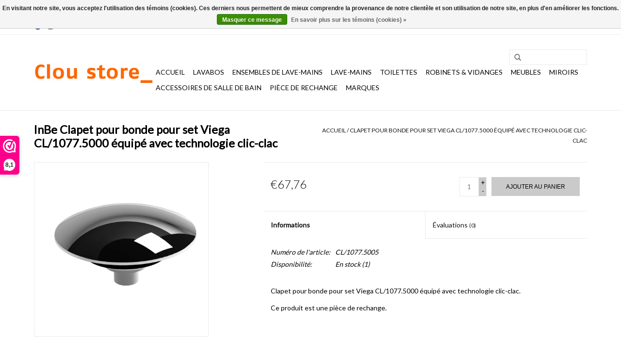

--- FILE ---
content_type: text/html;charset=utf-8
request_url: https://www.cloustore.com/fr/clapet-pour-bonde-pour-set-viega-cl-10775000-equip.html
body_size: 7084
content:
<!DOCTYPE html>
<html lang="fr">
  <head>
    <meta charset="utf-8"/>
<!-- [START] 'blocks/head.rain' -->
<!--

  (c) 2008-2025 Lightspeed Netherlands B.V.
  http://www.lightspeedhq.com
  Generated: 12-11-2025 @ 06:41:27

-->
<link rel="canonical" href="https://www.cloustore.com/fr/clapet-pour-bonde-pour-set-viega-cl-10775000-equip.html"/>
<link rel="alternate" href="https://www.cloustore.com/fr/index.rss" type="application/rss+xml" title="Nouveaux produits"/>
<link href="https://cdn.webshopapp.com/assets/cookielaw.css?2025-02-20" rel="stylesheet" type="text/css"/>
<meta name="robots" content="noodp,noydir"/>
<meta name="google-site-verification" content="1NN4mo1gV4Ijn1blFv8h6imSQ8GrAw0uRA43GUf0_nI"/>
<meta property="og:url" content="https://www.cloustore.com/fr/clapet-pour-bonde-pour-set-viega-cl-10775000-equip.html?source=facebook"/>
<meta property="og:site_name" content="Clou store_"/>
<meta property="og:title" content="Clapet pour bonde pour set Viega CL/1077.5000 équipé avec technologie clic-clac"/>
<meta property="og:description" content="Clapet pour bonde pour set Viega CL/1077.5000 équipé avec technologie clic-clac."/>
<meta property="og:image" content="https://cdn.webshopapp.com/shops/195731/files/437127569/inbe-clapet-pour-bonde-pour-set-viega-cl-10775000.jpg"/>
<!--[if lt IE 9]>
<script src="https://cdn.webshopapp.com/assets/html5shiv.js?2025-02-20"></script>
<![endif]-->
<!-- [END] 'blocks/head.rain' -->
    <title>Clapet pour bonde pour set Viega CL/1077.5000 équipé avec technologie clic-clac - Clou store_</title>
    <meta name="description" content="Clapet pour bonde pour set Viega CL/1077.5000 équipé avec technologie clic-clac." />
    <meta name="keywords" content="InBe, Clapet, pour, bonde, pour, set, Viega, CL/1077.5000, équipé, avec, technologie, clic-clac, sanitaire, salle de bains, toilette, lavabo, Clou" />
    <meta http-equiv="X-UA-Compatible" content="IE=edge,chrome=1">
    <meta name="viewport" content="width=device-width, initial-scale=1.0">
    <meta name="apple-mobile-web-app-capable" content="yes">
    <meta name="apple-mobile-web-app-status-bar-style" content="black">
    <meta property="fb:app_id" content="966242223397117"/>


    <link rel="shortcut icon" href="https://cdn.webshopapp.com/shops/195731/themes/139925/assets/favicon.ico?20190315162327" type="image/x-icon" />
    <link href='//fonts.googleapis.com/css?family=Lato:400,300,600' rel='stylesheet' type='text/css'>
    <link href='//fonts.googleapis.com/css?family=Lato:400,300,600' rel='stylesheet' type='text/css'>
    <link rel="shortcut icon" href="https://cdn.webshopapp.com/shops/195731/themes/139925/assets/favicon.ico?20190315162327" type="image/x-icon" /> 
    <link rel="stylesheet" href="https://cdn.webshopapp.com/shops/195731/themes/139925/assets/bootstrap.css?20240212154819" />
    <link rel="stylesheet" href="https://cdn.webshopapp.com/shops/195731/themes/139925/assets/style.css?20240212154819" />    
    <link rel="stylesheet" href="https://cdn.webshopapp.com/shops/195731/themes/139925/assets/settings.css?20240212154819" />  
    <link rel="stylesheet" href="https://cdn.webshopapp.com/assets/gui-2-0.css?2025-02-20" />
    <link rel="stylesheet" href="https://cdn.webshopapp.com/assets/gui-responsive-2-0.css?2025-02-20" />   
    <link rel="stylesheet" href="https://cdn.webshopapp.com/shops/195731/themes/139925/assets/custom.css?20240212154819" />
    <script src="https://cdn.webshopapp.com/assets/jquery-1-9-1.js?2025-02-20"></script>
    <script src="https://cdn.webshopapp.com/assets/jquery-ui-1-10-1.js?2025-02-20"></script>
   
    <script type="text/javascript" src="https://cdn.webshopapp.com/shops/195731/themes/139925/assets/global.js?20240212154819"></script>

    <script type="text/javascript" src="https://cdn.webshopapp.com/shops/195731/themes/139925/assets/jcarousel.js?20240212154819"></script>
    <script type="text/javascript" src="https://cdn.webshopapp.com/assets/gui.js?2025-02-20"></script>
    <script type="text/javascript" src="https://cdn.webshopapp.com/assets/gui-responsive-2-0.js?2025-02-20"></script>
        
    <!--[if lt IE 9]>
    <link rel="stylesheet" href="https://cdn.webshopapp.com/shops/195731/themes/139925/assets/style-ie.css?20240212154819" />
    <![endif]-->
  </head>
  <body>  
    <header>
      <div class="topnav">
        <div class="container">
                    <div class="left">
                        <div class="languages">
                    

  <a class="flag nl" title="Nederlands" lang="nl" href="https://www.cloustore.com/nl/go/product/146014161">nl</a>
  <a class="flag en" title="English" lang="en" href="https://www.cloustore.com/en/go/product/146014161">en</a>
  <a class="flag fr" title="Français" lang="fr" href="https://www.cloustore.com/fr/go/product/146014161">fr</a>
            </div>
                                  </div>
                    <div class="right">
            <a href="https://www.cloustore.com/fr/cart/" title="Panier" class="cart"> 
              <span class="glyphicon glyphicon-shopping-cart"></span>
              0 Articles - €0,00
            </a>
            <a href="https://www.cloustore.com/fr/account/" title="Mon compte" class="my-account">
              <span class="glyphicon glyphicon-user"></span>
                            Mon compte / S&#039;inscrire
                          </a>
          </div>
        </div>
      </div>
      <div class="navigation container">
        <div class="align">
          <ul class="burger">
            <img src="https://cdn.webshopapp.com/shops/195731/themes/139925/assets/hamburger.png?20240212154819" width="32" height="32" alt="Menu">
          </ul>
          <div class="vertical logo">
            <a href="https://www.cloustore.com/fr/" title="Clou Store_ webshop de sanitaire">
              <img src="https://cdn.webshopapp.com/shops/195731/themes/139925/assets/logo.png?20190315162327" alt="Clou Store_ webshop de sanitaire" />
            </a>
          </div>
          <nav class="nonbounce desktop vertical">
            <form action="https://www.cloustore.com/fr/search/" method="get" id="formSearch">
              <input type="text" name="q" autocomplete="off"  value=""/>
              <span onclick="$('#formSearch').submit();" title="Rechercher" class="glyphicon glyphicon-search"></span>
            </form>            
            <ul>
              <li class="item home ">
                <a class="itemLink" href="https://www.cloustore.com/fr/">Accueil</a>
              </li>
                            <li class="item sub">
                <a class="itemLink" href="https://www.cloustore.com/fr/lavabos/" title="Lavabos">Lavabos</a>
                                <span class="glyphicon glyphicon-play"></span>
                <ul class="subnav">
                                    <li class="subitem">
                    <a class="subitemLink" href="https://www.cloustore.com/fr/lavabos/wash-me/" title="Wash Me">Wash Me</a>
                                      </li>
                                    <li class="subitem">
                    <a class="subitemLink" href="https://www.cloustore.com/fr/lavabos/first/" title="First">First</a>
                                      </li>
                                    <li class="subitem">
                    <a class="subitemLink" href="https://www.cloustore.com/fr/lavabos/new-wash-me/" title="New Wash Me">New Wash Me</a>
                                      </li>
                                  </ul>
                              </li>
                            <li class="item sub">
                <a class="itemLink" href="https://www.cloustore.com/fr/ensembles-de-lave-mains/" title="Ensembles de lave-mains">Ensembles de lave-mains</a>
                                <span class="glyphicon glyphicon-play"></span>
                <ul class="subnav">
                                    <li class="subitem">
                    <a class="subitemLink" href="https://www.cloustore.com/fr/ensembles-de-lave-mains/one-click/" title="One-Click">One-Click</a>
                                      </li>
                                    <li class="subitem">
                    <a class="subitemLink" href="https://www.cloustore.com/fr/ensembles-de-lave-mains/inbe/" title="InBe">InBe</a>
                                      </li>
                                  </ul>
                              </li>
                            <li class="item sub">
                <a class="itemLink" href="https://www.cloustore.com/fr/lave-mains/" title="Lave-mains">Lave-mains</a>
                                <span class="glyphicon glyphicon-play"></span>
                <ul class="subnav">
                                    <li class="subitem">
                    <a class="subitemLink" href="https://www.cloustore.com/fr/lave-mains/new-flush/" title="New Flush">New Flush</a>
                                      </li>
                                    <li class="subitem">
                    <a class="subitemLink" href="https://www.cloustore.com/fr/lave-mains/hammock/" title="Hammock">Hammock</a>
                                      </li>
                                    <li class="subitem">
                    <a class="subitemLink" href="https://www.cloustore.com/fr/lave-mains/first/" title="First">First</a>
                                      </li>
                                    <li class="subitem">
                    <a class="subitemLink" href="https://www.cloustore.com/fr/lave-mains/mini-wash-me/" title="Mini Wash Me">Mini Wash Me</a>
                                      </li>
                                    <li class="subitem">
                    <a class="subitemLink" href="https://www.cloustore.com/fr/lave-mains/flush/" title="Flush">Flush</a>
                                      </li>
                                    <li class="subitem">
                    <a class="subitemLink" href="https://www.cloustore.com/fr/lave-mains/inbe/" title="InBe">InBe</a>
                                      </li>
                                    <li class="subitem">
                    <a class="subitemLink" href="https://www.cloustore.com/fr/lave-mains/vale/" title="Vale">Vale</a>
                                      </li>
                                  </ul>
                              </li>
                            <li class="item sub">
                <a class="itemLink" href="https://www.cloustore.com/fr/toilettes/" title="Toilettes">Toilettes</a>
                                <span class="glyphicon glyphicon-play"></span>
                <ul class="subnav">
                                    <li class="subitem">
                    <a class="subitemLink" href="https://www.cloustore.com/fr/toilettes/clever/" title="Clever">Clever</a>
                                      </li>
                                    <li class="subitem">
                    <a class="subitemLink" href="https://www.cloustore.com/fr/toilettes/hammock/" title="Hammock">Hammock</a>
                                      </li>
                                    <li class="subitem">
                    <a class="subitemLink" href="https://www.cloustore.com/fr/toilettes/inbe/" title="InBe">InBe</a>
                                      </li>
                                  </ul>
                              </li>
                            <li class="item sub">
                <a class="itemLink" href="https://www.cloustore.com/fr/robinets-vidanges/" title="Robinets &amp; vidanges">Robinets &amp; vidanges</a>
                                <span class="glyphicon glyphicon-play"></span>
                <ul class="subnav">
                                    <li class="subitem">
                    <a class="subitemLink" href="https://www.cloustore.com/fr/robinets-vidanges/robinets-eau-froide/" title="Robinets eau froide">Robinets eau froide</a>
                                      </li>
                                    <li class="subitem">
                    <a class="subitemLink" href="https://www.cloustore.com/fr/robinets-vidanges/tuyaux-flexible-dalimentation/" title="Tuyaux flexible d‘alimentation">Tuyaux flexible d‘alimentation</a>
                                      </li>
                                    <li class="subitem">
                    <a class="subitemLink" href="https://www.cloustore.com/fr/robinets-vidanges/mitigeurs/" title="Mitigeurs">Mitigeurs</a>
                                      </li>
                                    <li class="subitem">
                    <a class="subitemLink" href="https://www.cloustore.com/fr/robinets-vidanges/mitigeurs-pour-baignoires/" title="Mitigeurs pour baignoires">Mitigeurs pour baignoires</a>
                                      </li>
                                    <li class="subitem">
                    <a class="subitemLink" href="https://www.cloustore.com/fr/robinets-vidanges/bondes/" title="Bondes">Bondes</a>
                                      </li>
                                    <li class="subitem">
                    <a class="subitemLink" href="https://www.cloustore.com/fr/robinets-vidanges/siphons/" title="Siphons">Siphons</a>
                                      </li>
                                    <li class="subitem">
                    <a class="subitemLink" href="https://www.cloustore.com/fr/robinets-vidanges/robinets-dequerre/" title="Robinets d&#039;équerre">Robinets d&#039;équerre</a>
                                      </li>
                                    <li class="subitem">
                    <a class="subitemLink" href="https://www.cloustore.com/fr/robinets-vidanges/kaldur/" title="Kaldur">Kaldur</a>
                                      </li>
                                    <li class="subitem">
                    <a class="subitemLink" href="https://www.cloustore.com/fr/robinets-vidanges/xo/" title="Xo">Xo</a>
                                      </li>
                                    <li class="subitem">
                    <a class="subitemLink" href="https://www.cloustore.com/fr/robinets-vidanges/freddo/" title="Freddo">Freddo</a>
                                      </li>
                                    <li class="subitem">
                    <a class="subitemLink" href="https://www.cloustore.com/fr/robinets-vidanges/minisuk/" title="Minisuk">Minisuk</a>
                                      </li>
                                    <li class="subitem">
                    <a class="subitemLink" href="https://www.cloustore.com/fr/robinets-vidanges/mini-wash-me/" title="Mini Wash Me">Mini Wash Me</a>
                                      </li>
                                    <li class="subitem">
                    <a class="subitemLink" href="https://www.cloustore.com/fr/robinets-vidanges/wash-me/" title="Wash Me">Wash Me</a>
                                      </li>
                                    <li class="subitem">
                    <a class="subitemLink" href="https://www.cloustore.com/fr/robinets-vidanges/inbe/" title="InBe">InBe</a>
                                      </li>
                                    <li class="subitem">
                    <a class="subitemLink" href="https://www.cloustore.com/fr/robinets-vidanges/flush-new-flush-first/" title="Flush, New Flush &amp; First">Flush, New Flush &amp; First</a>
                                      </li>
                                  </ul>
                              </li>
                            <li class="item sub">
                <a class="itemLink" href="https://www.cloustore.com/fr/meubles/" title="Meubles">Meubles</a>
                                <span class="glyphicon glyphicon-play"></span>
                <ul class="subnav">
                                    <li class="subitem">
                    <a class="subitemLink" href="https://www.cloustore.com/fr/meubles/flush/" title="Flush">Flush</a>
                                      </li>
                                    <li class="subitem">
                    <a class="subitemLink" href="https://www.cloustore.com/fr/meubles/frame/" title="Frame">Frame</a>
                                      </li>
                                    <li class="subitem">
                    <a class="subitemLink" href="https://www.cloustore.com/fr/meubles/countertop/" title="Countertop">Countertop</a>
                                      </li>
                                    <li class="subitem">
                    <a class="subitemLink" href="https://www.cloustore.com/fr/meubles/inbe/" title="InBe">InBe</a>
                                      </li>
                                    <li class="subitem">
                    <a class="subitemLink" href="https://www.cloustore.com/fr/meubles/new-flush/" title="New Flush">New Flush</a>
                                      </li>
                                    <li class="subitem">
                    <a class="subitemLink" href="https://www.cloustore.com/fr/meubles/vale/" title="Vale">Vale</a>
                                      </li>
                                    <li class="subitem">
                    <a class="subitemLink" href="https://www.cloustore.com/fr/meubles/mini-wash-me/" title="Mini Wash Me">Mini Wash Me</a>
                                      </li>
                                  </ul>
                              </li>
                            <li class="item sub">
                <a class="itemLink" href="https://www.cloustore.com/fr/miroirs/" title="Miroirs">Miroirs</a>
                                <span class="glyphicon glyphicon-play"></span>
                <ul class="subnav">
                                    <li class="subitem">
                    <a class="subitemLink" href="https://www.cloustore.com/fr/miroirs/look-at-me/" title="Look At Me">Look At Me</a>
                                      </li>
                                  </ul>
                              </li>
                            <li class="item sub">
                <a class="itemLink" href="https://www.cloustore.com/fr/accessoires-de-salle-de-bain/" title="Accessoires de salle de bain">Accessoires de salle de bain</a>
                                <span class="glyphicon glyphicon-play"></span>
                <ul class="subnav">
                                    <li class="subitem">
                    <a class="subitemLink" href="https://www.cloustore.com/fr/accessoires-de-salle-de-bain/cliff/" title="Cliff">Cliff</a>
                                      </li>
                                    <li class="subitem">
                    <a class="subitemLink" href="https://www.cloustore.com/fr/accessoires-de-salle-de-bain/flat/" title="Flat">Flat</a>
                                      </li>
                                    <li class="subitem">
                    <a class="subitemLink" href="https://www.cloustore.com/fr/accessoires-de-salle-de-bain/slim/" title="Slim">Slim</a>
                                      </li>
                                    <li class="subitem">
                    <a class="subitemLink" href="https://www.cloustore.com/fr/accessoires-de-salle-de-bain/quadria/" title="Quadria">Quadria</a>
                                      </li>
                                    <li class="subitem">
                    <a class="subitemLink" href="https://www.cloustore.com/fr/accessoires-de-salle-de-bain/inbe/" title="InBe">InBe</a>
                                      </li>
                                    <li class="subitem">
                    <a class="subitemLink" href="https://www.cloustore.com/fr/accessoires-de-salle-de-bain/sjokker/" title="Sjokker">Sjokker</a>
                                      </li>
                                    <li class="subitem">
                    <a class="subitemLink" href="https://www.cloustore.com/fr/accessoires-de-salle-de-bain/fold/" title="Fold">Fold</a>
                                      </li>
                                    <li class="subitem">
                    <a class="subitemLink" href="https://www.cloustore.com/fr/accessoires-de-salle-de-bain/kaldur/" title="Kaldur">Kaldur</a>
                                      </li>
                                  </ul>
                              </li>
                            <li class="item sub">
                <a class="itemLink" href="https://www.cloustore.com/fr/piece-de-rechange/" title="pièce de rechange">pièce de rechange</a>
                                <span class="glyphicon glyphicon-play"></span>
                <ul class="subnav">
                                    <li class="subitem">
                    <a class="subitemLink" href="https://www.cloustore.com/fr/piece-de-rechange/lavabos/" title="Lavabos">Lavabos</a>
                                      </li>
                                    <li class="subitem">
                    <a class="subitemLink" href="https://www.cloustore.com/fr/piece-de-rechange/lave-mains/" title="Lave-mains">Lave-mains</a>
                                      </li>
                                    <li class="subitem">
                    <a class="subitemLink" href="https://www.cloustore.com/fr/piece-de-rechange/toilettes/" title="Toilettes">Toilettes</a>
                                      </li>
                                    <li class="subitem">
                    <a class="subitemLink" href="https://www.cloustore.com/fr/piece-de-rechange/baignoires/" title="Baignoires">Baignoires</a>
                                      </li>
                                    <li class="subitem">
                    <a class="subitemLink" href="https://www.cloustore.com/fr/piece-de-rechange/robinets-eau-froide/" title="Robinets eau froide">Robinets eau froide</a>
                                      </li>
                                    <li class="subitem">
                    <a class="subitemLink" href="https://www.cloustore.com/fr/piece-de-rechange/mitigeurs/" title="Mitigeurs">Mitigeurs</a>
                                      </li>
                                    <li class="subitem">
                    <a class="subitemLink" href="https://www.cloustore.com/fr/piece-de-rechange/mitigeurs-pour-baignoires/" title="Mitigeurs pour baignoires">Mitigeurs pour baignoires</a>
                                      </li>
                                    <li class="subitem">
                    <a class="subitemLink" href="https://www.cloustore.com/fr/piece-de-rechange/bondes/" title="Bondes">Bondes</a>
                                      </li>
                                    <li class="subitem">
                    <a class="subitemLink" href="https://www.cloustore.com/fr/piece-de-rechange/siphons/" title="Siphons">Siphons</a>
                                      </li>
                                    <li class="subitem">
                    <a class="subitemLink" href="https://www.cloustore.com/fr/piece-de-rechange/balais/" title="Balais">Balais</a>
                                      </li>
                                    <li class="subitem">
                    <a class="subitemLink" href="https://www.cloustore.com/fr/piece-de-rechange/distributeurs-de-savon/" title="Distributeurs de savon">Distributeurs de savon</a>
                                      </li>
                                    <li class="subitem">
                    <a class="subitemLink" href="https://www.cloustore.com/fr/piece-de-rechange/first/" title="First">First</a>
                                      </li>
                                    <li class="subitem">
                    <a class="subitemLink" href="https://www.cloustore.com/fr/piece-de-rechange/mini-wash-me/" title="(Mini) Wash Me">(Mini) Wash Me</a>
                                      </li>
                                    <li class="subitem">
                    <a class="subitemLink" href="https://www.cloustore.com/fr/piece-de-rechange/flush/" title="Flush">Flush</a>
                                      </li>
                                    <li class="subitem">
                    <a class="subitemLink" href="https://www.cloustore.com/fr/piece-de-rechange/mini-match-me/" title="(Mini) Match Me">(Mini) Match Me</a>
                                      </li>
                                    <li class="subitem">
                    <a class="subitemLink" href="https://www.cloustore.com/fr/piece-de-rechange/new-flush/" title="New Flush ">New Flush </a>
                                      </li>
                                    <li class="subitem">
                    <a class="subitemLink" href="https://www.cloustore.com/fr/piece-de-rechange/hammock/" title="Hammock">Hammock</a>
                                      </li>
                                    <li class="subitem">
                    <a class="subitemLink" href="https://www.cloustore.com/fr/piece-de-rechange/inbe/" title="InBe">InBe</a>
                                      </li>
                                    <li class="subitem">
                    <a class="subitemLink" href="https://www.cloustore.com/fr/piece-de-rechange/kaldur/" title="Kaldur">Kaldur</a>
                                      </li>
                                    <li class="subitem">
                    <a class="subitemLink" href="https://www.cloustore.com/fr/piece-de-rechange/freddo/" title="Freddo">Freddo</a>
                                      </li>
                                    <li class="subitem">
                    <a class="subitemLink" href="https://www.cloustore.com/fr/piece-de-rechange/sjokker/" title="Sjokker">Sjokker</a>
                                      </li>
                                    <li class="subitem">
                    <a class="subitemLink" href="https://www.cloustore.com/fr/piece-de-rechange/quadria/" title="Quadria">Quadria</a>
                                      </li>
                                    <li class="subitem">
                    <a class="subitemLink" href="https://www.cloustore.com/fr/piece-de-rechange/flat/" title="Flat">Flat</a>
                                      </li>
                                    <li class="subitem">
                    <a class="subitemLink" href="https://www.cloustore.com/fr/piece-de-rechange/xo/" title="Xo">Xo</a>
                                      </li>
                                    <li class="subitem">
                    <a class="subitemLink" href="https://www.cloustore.com/fr/piece-de-rechange/minisuk/" title="Minisuk">Minisuk</a>
                                      </li>
                                    <li class="subitem">
                    <a class="subitemLink" href="https://www.cloustore.com/fr/piece-de-rechange/slim/" title="Slim">Slim</a>
                                      </li>
                                    <li class="subitem">
                    <a class="subitemLink" href="https://www.cloustore.com/fr/piece-de-rechange/accessoires/" title="Accessoires">Accessoires</a>
                                      </li>
                                    <li class="subitem">
                    <a class="subitemLink" href="https://www.cloustore.com/fr/piece-de-rechange/fold/" title="Fold">Fold</a>
                                      </li>
                                  </ul>
                              </li>
                                                                      <li class="item"><a class="itemLink" href="https://www.cloustore.com/fr/brands/" title="Marques">Marques</a></li>
                                        </ul>
            <span class="glyphicon glyphicon-remove"></span>  
          </nav>
        </div>
      </div>
    </header>
    
    <div class="wrapper">
      <div class="container content">
                <div itemscope itemtype="http://schema.org/Product">
  <div class="page-title row">
  <meta itemprop="description" content="Clapet pour bonde pour set Viega CL/1077.5000 équipé avec technologie clic-clac." />  <div class="col-sm-6 col-md-6">
    <h1 class="product-page" itemprop="name" content="InBe Clapet pour bonde pour set Viega CL/1077.5000 équipé avec technologie clic-clac">  InBe Clapet pour bonde pour set Viega CL/1077.5000 équipé avec technologie clic-clac </h1> 
      </div>
  <div class="col-sm-6 col-md-6 breadcrumbs text-right">
    <a href="https://www.cloustore.com/fr/" title="Accueil">Accueil</a>
    
        / <a href="https://www.cloustore.com/fr/clapet-pour-bonde-pour-set-viega-cl-10775000-equip.html">Clapet pour bonde pour set Viega CL/1077.5000 équipé avec technologie clic-clac</a>
      </div>  
</div>
<div class="product-wrap row">
  <div class="product-img col-sm-4 col-md-4">
    <div class="zoombox">
      <div class="images"> 
        <meta itemprop="image" content="https://cdn.webshopapp.com/shops/195731/files/437127569/300x250x2/inbe-clapet-pour-bonde-pour-set-viega-cl-10775000.jpg" />       
                <a class="zoom first" data-image-id="437127569">             
                                  <img src="https://cdn.webshopapp.com/shops/195731/files/437127569/inbe-clapet-pour-bonde-pour-set-viega-cl-10775000.jpg" alt="InBe Clapet pour bonde pour set Viega CL/1077.5000 équipé avec technologie clic-clac">
                              </a> 
              </div>
      
      <div class="thumbs row">
                <div class="col-xs-3 col-sm-4 col-md-4">
          <a data-image-id="437127569">
                                        <img src="https://cdn.webshopapp.com/shops/195731/files/437127569/156x230x1/inbe-clapet-pour-bonde-pour-set-viega-cl-10775000.jpg" alt="InBe Clapet pour bonde pour set Viega CL/1077.5000 équipé avec technologie clic-clac" title="InBe Clapet pour bonde pour set Viega CL/1077.5000 équipé avec technologie clic-clac"/>
                                    </a>
        </div>
              </div>  
    </div>
  </div>
 
  <div itemprop="offers" itemscope itemtype="http://schema.org/Offer" class="product-info col-sm-8 col-md-7 col-md-offset-1"> 
    <meta itemprop="price" content="67.76" />
    <meta itemprop="priceCurrency" content="EUR" /> 
    <meta itemprop="itemCondition" itemtype="http://schema.org/OfferItemCondition" content="http://schema.org/NewCondition"/>
          <meta itemprop="availability" content="http://schema.org/InStock" />
          
    <form action="https://www.cloustore.com/fr/cart/add/288304476/" id=
        "product_configure_form" method="post">
              <input type="hidden" name="bundle_id" id="product_configure_bundle_id" value="">
            <div class="product-price row">
        <div class="price-wrap col-xs-5 col-md-5"> 
                    <span class="price" style="line-height: 30px;">€67,76
             
 
        </div>
        <div class="cart col-xs-7 col-md-7"> 
          <div class="cart">
                        <input type="text" name="quantity" value="1" />
            <div class="change">
              <a href="javascript:;" onclick="updateQuantity('up');" class="up">+</a>
              <a href="javascript:;" onclick="updateQuantity('down');" class="down">-</a>
            </div>
            <a href="javascript:;" onclick="$('#product_configure_form').submit();" class="btn glyphicon glyphicon-shopping-cart" title="Ajouter au panier" >
              <span>Ajouter au panier</span>
            </a>
                      </div>
        </div>
      </div>
    </form>   

    <div class="product-tabs row">
      <div class="tabs">
        <ul>
          <li class="active col-2 information"><a rel="info" href="#">Informations</a></li>
                    <li class="col-2 reviews"><a rel="reviews" href="#">Évaluations <small>(0)</small></a></li>        </ul>
      </div>                    
      <div class="tabsPages">
        <div class="page info active">
          <table class="details">
                      <meta itemprop="mpn" content="CL/1077.5005" />                        <tr class="articlenumber">
              <td>Numéro de l&#039;article:</td>
              <td>CL/1077.5005</td>
            </tr>
                                                 <tr class="availability">
              <td>Disponibilité:</td>
              <td><span class="in-stock">En stock</span>
                                (1)
                              </td>
            </tr>
                                    
          </table>
         
          
                    <div class="clearfix"></div>
          
          <p>Clapet pour bonde pour set Viega CL/1077.5000 équipé avec technologie clic-clac.</p>
<p>Ce produit est une pièce de rechange.</p>
          
                    
        </div>
        
        <div class="page reviews">
                              
          <div class="bottom">
            <div class="right">
              <a href="https://www.cloustore.com/fr/account/review/146014161/">Ajouter un avis</a>
            </div>
            <span>0</span> étoiles selon <span>0</span> avis
          </div>          
        </div>
      </div>
    </div>
  </div>
</div>
<div class="product-actions row">
  <div class="social-media col-xs-12 col-md-4">
    <div class="sharethis-inline-share-buttons"></div>
  </div>
  <div class="col-md-7 col-md-offset-1 ">
    <div class="tags-actions row">
      <div class="tags col-md-4">
                                <a href="https://www.cloustore.com/fr/brands/inbe/" title="product.brand.title"><h2 itemprop="brand" content="InBe">InBe</h2></a>
              </div>
      <div class="actions col-md-8 text-right">
        <a href="https://www.cloustore.com/fr/account/wishlistAdd/146014161/?variant_id=288304476" title="Ajouter à la liste de souhaits">Ajouter à la liste de souhaits</a> / 
        <a href="https://www.cloustore.com/fr/compare/add/288304476/" title="Ajouter pour comparer">
          Ajouter pour comparer
        </a> / 
                <a href="#" onclick="window.print(); return false;" title="Imprimer">
          Imprimer
        </a>
      </div>      
    </div>
  </div>    
</div>

   
  
</div>


<script src="https://cdn.webshopapp.com/shops/195731/themes/139925/assets/jquery-zoom-min.js?20240212154819" type="text/javascript"></script>
<script type="text/javascript">
function updateQuantity(way){
    var quantity = parseInt($('.cart input').val());

    if (way == 'up'){
        if (quantity < 1){
            quantity++;
        } else {
            quantity = 1;
        }
    } else {
        if (quantity > 1){
            quantity--;
        } else {
            quantity = 1;
        }
    }

    $('.cart input').val(quantity);
}
</script>      </div>
      
      <footer>
        <hr class="full-width" />
        <div class="container">
          <div class="social row">
                        <div class="newsletter col-xs-12 col-sm-7 col-md-7">
              <span class="title">Abonnez-vous à notre infolettre:</span>
              <form id="formNewsletter" action="https://www.cloustore.com/fr/account/newsletter/" method="post">
                <input type="hidden" name="key" value="f1bc0142c1178654b954cbe517b2a857" />
                <input type="text" name="email" id="formNewsletterEmail" value="" placeholder="Courriel"/>
                <a class="btn glyphicon glyphicon-send" href="#" onclick="$('#formNewsletter').submit(); return false;" title="S&#039;abonner" ><span>S&#039;abonner</span></a>
              </form>
            </div>
                            <div class="social-media col-xs-12 col-md-12  col-sm-5 col-md-5 text-right">
              <a href="https://www.facebook.com/Cloubathfindings" class="social-icon facebook" target="_blank"></a>                                          <a href="https://nl.pinterest.com/cloubath/pins/" class="social-icon pinterest" target="_blank"></a>              <a href="https://www.youtube.com/user/cloubath" class="social-icon youtube" target="_blank"></a>                            <a href="https://www.instagram.com/cloubathfindings/" class="social-icon instagram" target="_blank" title="Instagram Clou store_"></a>              
            </div>
                      </div>
          <hr class="full-width" />
          <div class="links row">
            <div class="col-xs-12 col-sm-3 col-md-3">
                <label class="collapse" for="_1">
                  <strong>Service à la clientèle</strong>
                  <span class="glyphicon glyphicon-chevron-down hidden-sm hidden-md hidden-lg"></span></label>
                    <input class="collapse_input hidden-md hidden-lg hidden-sm" id="_1" type="checkbox">
                    <div class="list">
  
                  <ul class="no-underline no-list-style">
                                                <li><a href="https://www.cloustore.com/fr/service/about/" title="À propos de nous" >À propos de nous</a>
                        </li>
                                                <li><a href="https://www.cloustore.com/fr/service/contact/" title="Contact" >Contact</a>
                        </li>
                                                <li><a href="https://www.cloustore.com/fr/service/levertijd-en-verzendkosten/" title="Délai de livraison et frais de port" >Délai de livraison et frais de port</a>
                        </li>
                                                <li><a href="https://www.cloustore.com/fr/service/payment-methods/" title="Méthodes de paiement" >Méthodes de paiement</a>
                        </li>
                                                <li><a href="https://www.cloustore.com/fr/service/shipping-returns/" title="Expédition &amp; retour" >Expédition &amp; retour</a>
                        </li>
                                                <li><a href="https://www.cloustore.com/fr/service/garantie-en-klachten/" title="Garantie et plaintes" >Garantie et plaintes</a>
                        </li>
                                                <li><a href="https://www.cloustore.com/fr/service/" title="Service à la clientèle" >Service à la clientèle</a>
                        </li>
                                                <li><a href="https://www.cloustore.com/fr/service/general-terms-conditions/" title="Conditions générales de vente" >Conditions générales de vente</a>
                        </li>
                                                <li><a href="https://www.cloustore.com/fr/service/privacy-beleid/" title="Politique de confidentialité Clou bv" >Politique de confidentialité Clou bv</a>
                        </li>
                                                <li><a href="https://www.cloustore.com/fr/service/disclaimer/" title="Désistement*" >Désistement*</a>
                        </li>
                                                <li><a href="https://www.cloustore.com/fr/service/resolution-des-litiges-en-ligne-europeen/" title="Résolution des litiges en ligne européen" >Résolution des litiges en ligne européen</a>
                        </li>
                                                <li><a href="https://www.cloustore.com/fr/sitemap/" title="Sitemap" >Sitemap</a>
                        </li>
                                            </ul>
                  </div> 
             
            </div>     
       
            
            <div class="col-xs-12 col-sm-3 col-md-3">
          <label class="collapse" for="_2">
                  <strong>Produits</strong>
                  <span class="glyphicon glyphicon-chevron-down hidden-sm hidden-md hidden-lg"></span></label>
                    <input class="collapse_input hidden-md hidden-lg hidden-sm" id="_2" type="checkbox">
                    <div class="list">
              <ul>
                <li><a href="https://www.cloustore.com/fr/collection/" title="Tous les produits">Tous les produits</a></li>
                <li><a href="https://www.cloustore.com/fr/collection/?sort=newest" title="Nouveaux produits">Nouveaux produits</a></li>
                <li><a href="https://www.cloustore.com/fr/collection/offers/" title="Offres">Offres</a></li>
                <li><a href="https://www.cloustore.com/fr/brands/" title="Marques">Marques</a></li>                <li><a href="https://www.cloustore.com/fr/tags/" title="Mots-clés">Mots-clés</a></li>                <li><a href="https://www.cloustore.com/fr/index.rss" title="Fil RSS">Fil RSS</a></li>
              </ul>
            </div>
            </div>
            
            <div class="col-xs-12 col-sm-3 col-md-3">
              <label class="collapse" for="_3">
                  <strong>
                                Mon compte
                              </strong>
                  <span class="glyphicon glyphicon-chevron-down hidden-sm hidden-md hidden-lg"></span></label>
                    <input class="collapse_input hidden-md hidden-lg hidden-sm" id="_3" type="checkbox">
                    <div class="list">
            
           
              <ul>
                                <li><a href="https://www.cloustore.com/fr/account/" title="S&#039;inscrire">S&#039;inscrire</a></li>
                                <li><a href="https://www.cloustore.com/fr/account/orders/" title="Mes commandes">Mes commandes</a></li>
                                <li><a href="https://www.cloustore.com/fr/account/tickets/" title="Mes billets">Mes billets</a></li>
                                <li><a href="https://www.cloustore.com/fr/account/wishlist/" title="Ma liste de souhaits">Ma liste de souhaits</a></li>
                              </ul>
            </div>
            </div>
            <div class="col-xs-12 col-sm-3 col-md-3">
                 <label class="collapse" for="_4">
                  <strong>Clou store_ </strong>
                  <span class="glyphicon glyphicon-chevron-down hidden-sm hidden-md hidden-lg"></span></label>
                    <input class="collapse_input hidden-md hidden-lg hidden-sm" id="_4" type="checkbox">
                    <div class="list">
              
              
              
              <span class="contact-description">Thermiekstraat 1, 6361HB Nuth</span>                            <div class="contact">
                <span class="glyphicon glyphicon-earphone"></span>
                +31(0)45 524 56 56
              </div>
                                          <div class="contact">
                <span class="glyphicon glyphicon-envelope"></span>
                <a href="/cdn-cgi/l/email-protection#f6819394859e9986b6959a9983d8989a" title="Email"><span class="__cf_email__" data-cfemail="c6b1a3a4b5aea9b686a5aaa9b3e8a8aa">[email&#160;protected]</span></a>
              </div>
                            </div>
              
                                                        <div class="hallmarks">
                                <a href="https://www.cloustore.com/nl/service/shipping-returns/" title="Free shipment" target="_blank">
                                    <img src="https://static.webshopapp.com/shops/195731/files/157056119/icon-free-shipment-white.jpg" alt="Free shipment" title="Free shipment" />
                                  </a>
                 
              </div>
                          </div>
          </div>
          <hr class="full-width" />
        </div>
        <div class="copyright-payment">
          <div class="container">
            <div class="row">
              <div class="copyright col-md-6">
                © Copyright 2025 Clou store_ 
                                - Powered by
                                <a href="https://fr.lightspeedhq.be/" title="Lightspeed" target="_blank">Lightspeed</a>
                                                              </div>
              <div class="payments col-md-6 text-right">
                                <a href="https://www.cloustore.com/fr/service/payment-methods/" title="Modes de paiement">
                  <img src="https://cdn.webshopapp.com/assets/icon-payment-banktransfer.png?2025-02-20" alt="Bank transfer" />
                </a>
                                <a href="https://www.cloustore.com/fr/service/payment-methods/" title="Modes de paiement">
                  <img src="https://cdn.webshopapp.com/assets/icon-payment-cash.png?2025-02-20" alt="Cash" />
                </a>
                                <a href="https://www.cloustore.com/fr/service/payment-methods/" title="Modes de paiement">
                  <img src="https://cdn.webshopapp.com/assets/icon-payment-invoice.png?2025-02-20" alt="Invoice" />
                </a>
                                <a href="https://www.cloustore.com/fr/service/payment-methods/" title="Modes de paiement">
                  <img src="https://cdn.webshopapp.com/assets/icon-payment-ideal.png?2025-02-20" alt="iDEAL" />
                </a>
                                <a href="https://www.cloustore.com/fr/service/payment-methods/" title="Modes de paiement">
                  <img src="https://cdn.webshopapp.com/assets/icon-payment-paypalcp.png?2025-02-20" alt="PayPal" />
                </a>
                                <a href="https://www.cloustore.com/fr/service/payment-methods/" title="Modes de paiement">
                  <img src="https://cdn.webshopapp.com/assets/icon-payment-debitcredit.png?2025-02-20" alt="Debit or Credit Card" />
                </a>
                              </div>
            </div>
          </div>
        </div>
      </footer>
    </div>
    <!-- [START] 'blocks/body.rain' -->
<script data-cfasync="false" src="/cdn-cgi/scripts/5c5dd728/cloudflare-static/email-decode.min.js"></script><script>
(function () {
  var s = document.createElement('script');
  s.type = 'text/javascript';
  s.async = true;
  s.src = 'https://www.cloustore.com/fr/services/stats/pageview.js?product=146014161&hash=d1eb';
  ( document.getElementsByTagName('head')[0] || document.getElementsByTagName('body')[0] ).appendChild(s);
})();
</script>
  <!-- Google Tag Manager -->
<script>(function(w,d,s,l,i){w[l]=w[l]||[];w[l].push({'gtm.start':
new Date().getTime(),event:'gtm.js'});var f=d.getElementsByTagName(s)[0],
j=d.createElement(s),dl=l!='dataLayer'?'&l='+l:'';j.async=true;j.src=
'https://www.googletagmanager.com/gtm.js?id='+i+dl;f.parentNode.insertBefore(j,f);
})(window,document,'script','dataLayer','GTM-WL3LJ8X');</script>
<!-- End Google Tag Manager -->

<!-- Google Tag Manager (noscript) -->
<noscript><iframe src="https://www.googletagmanager.com/ns.html?id=GTM-WL3LJ8X"
height="0" width="0" style="display:none;visibility:hidden"></iframe></noscript>
<!-- End Google Tag Manager (noscript) -->
<script>
<!-- start BKPlatform -->
var bkRawUrl = function(){return window.location.href}();
(function (doc, scriptPath, apiKey) {
        var sc, node, today=new Date(),dd=today.getDate(),mm=today.getMonth()+1,yyyy=today.getFullYear();if(dd<10)dd='0'+dd;if(mm<10)mm='0'+mm;today=yyyy+mm+dd;
        window.BKShopApiKey =  apiKey;
        // Load base script tag
        sc = doc.createElement("script");
        sc.type = "text/javascript";
        sc.async = !0;
        sc.src = scriptPath + '?' + today;
        node = doc.getElementsByTagName("script")[0];
        node.parentNode.insertBefore(sc, node);
})(document, 'https://sdk.beeketing.com/js/beeketing.js', '2c171b40dc04dfb5e94dd5531e7efdf3');
<!-- end BKPlatform -->
</script>
<script>
<!-- start BKPlatform -->
var bkRawUrl = function(){return window.location.href}();
(function (doc, scriptPath, apiKey) {
        var sc, node, today=new Date(),dd=today.getDate(),mm=today.getMonth()+1,yyyy=today.getFullYear();if(dd<10)dd='0'+dd;if(mm<10)mm='0'+mm;today=yyyy+mm+dd;
        window.BKShopApiKey =  apiKey;
        // Load base script tag
        sc = doc.createElement("script");
        sc.type = "text/javascript";
        sc.async = !0;
        sc.src = scriptPath + '?' + today;
        node = doc.getElementsByTagName("script")[0];
        node.parentNode.insertBefore(sc, node);
})(document, 'https://sdk.beeketing.com/js/beeketing.js', '2c171b40dc04dfb5e94dd5531e7efdf3');
<!-- end BKPlatform -->
</script>
<script>
(function () {
  var s = document.createElement('script');
  s.type = 'text/javascript';
  s.async = true;
  s.src = 'https://dashboard.webwinkelkeur.nl/webshops/sidebar.js?id=1203765';
  ( document.getElementsByTagName('head')[0] || document.getElementsByTagName('body')[0] ).appendChild(s);
})();
</script>
  <div class="wsa-cookielaw">
      En visitant notre site, vous acceptez l&#039;utilisation des témoins (cookies). Ces derniers nous permettent de mieux comprendre la provenance de notre clientèle et son utilisation de notre site, en plus d&#039;en améliorer les fonctions.
    <a href="https://www.cloustore.com/fr/cookielaw/optIn/" class="wsa-cookielaw-button wsa-cookielaw-button-green" rel="nofollow" title="Masquer ce message">Masquer ce message</a>
    <a href="https://www.cloustore.com/fr/service/privacy-policy/" class="wsa-cookielaw-link" rel="nofollow" title="En savoir plus sur les témoins (cookies)">En savoir plus sur les témoins (cookies) &raquo;</a>
  </div>
<!-- [END] 'blocks/body.rain' -->
  </body>

</html>

--- FILE ---
content_type: text/css; charset=UTF-8
request_url: https://cdn.webshopapp.com/shops/195731/themes/139925/assets/custom.css?20240212154819
body_size: 437
content:
/* 20210414145320 - v2 */
.gui,
.gui-block-linklist li a {
  color: #000000;
}

.gui-page-title,
.gui a.gui-bold,
.gui-block-subtitle,
.gui-table thead tr th,
.gui ul.gui-products li .gui-products-title a,
.gui-form label,
.gui-block-title.gui-dark strong,
.gui-block-title.gui-dark strong a,
.gui-content-subtitle {
  color: #000000;
}

.gui-block-inner strong {
  color: #666666;
}

.gui a {
  color: #ff6600;
}

.gui-input.gui-focus,
.gui-text.gui-focus,
.gui-select.gui-focus {
  border-color: #ff6600;
  box-shadow: 0 0 2px #ff6600;
}

.gui-select.gui-focus .gui-handle {
  border-color: #ff6600;
}

.gui-block,
.gui-block-title,
.gui-buttons.gui-border,
.gui-block-inner,
.gui-image {
  border-color: #ffffff;
}

.gui-block-title {
  color: #000000;
  background-color: #ffffff;
}

.gui-content-title {
  color: #000000;
}

.gui-form .gui-field .gui-description span {
  color: #000000;
}

.gui-block-inner {
  background-color: #f4f4f4;
}

.gui-block-option {
  border-color: #ffffff;
  background-color: #ffffff;
}

.gui-block-option-block {
  border-color: #ffffff;
}

.gui-block-title strong {
  color: #000000;
}

.gui-line,
.gui-cart-sum .gui-line {
  background-color: #ffffff;
}

.gui ul.gui-products li {
  border-color: #ffffff;
}

.gui-block-subcontent,
.gui-content-subtitle {
  border-color: #ffffff;
}

.gui-faq,
.gui-login,
.gui-password,
.gui-register,
.gui-review,
.gui-sitemap,
.gui-block-linklist li,
.gui-table {
  border-color: #ffffff;
}

.gui-block-content .gui-table {
  border-color: #ffffff;
}

.gui-table thead tr th {
  border-color: #ffffff;
  background-color: #ffffff;
}

.gui-table tbody tr td {
  border-color: #ffffff;
}

.gui a.gui-button-large,
.gui a.gui-button-small {
  border-color: #ffffff;
  color: #000000;
  background-color: #cacaca;
}

.gui a.gui-button-large.gui-button-action,
.gui a.gui-button-small.gui-button-action {
  border-color: #ffffff;
  color: #000000;
  background-color: #cacaca;
}

.gui a.gui-button-large:active,
.gui a.gui-button-small:active {
  background-color: #a1a1a1;
  border-color: #cccccc;
}

.gui a.gui-button-large.gui-button-action:active,
.gui a.gui-button-small.gui-button-action:active {
  background-color: #a1a1a1;
  border-color: #cccccc;
}

.gui-input,
.gui-text,
.gui-select,
.gui-number {
  border-color: #cacaca;
  background-color: #ffffff;
}

.gui-select .gui-handle,
.gui-number .gui-handle {
  border-color: #cacaca;
}

.gui-number .gui-handle a {
  background-color: #ffffff;
}

.gui-input input,
.gui-number input,
.gui-text textarea,
.gui-select .gui-value {
  color: #000000;
}

.gui-progressbar {
  background-color: #ff6600;
}

/* custom */
body > div.wrapper > div > div.products.row > div.col-sm-12.col-md-10 > div > div.info > span{
  display: none;
}

/*Free shipping in topnav - Ali Masoumie Lightspeed - 20180131*/
html:lang( en ) header > .topnav:before {
    content: "FREE SHIPPING FROM €100";
    display: inline-block;
    position: absolute;
    text-align: center;
    width: 100%;
    line-height: 1;
  	font-weight:bold;
    margin-top: 2px;
}

html:lang( nl ) header > .topnav:before {
    content: "GRATIS VERZENDING VANAF €100";
    display: inline-block;
    position: absolute;
    text-align: center;
    width: 100%;
    font-weight:bold;
    line-height: 1;
    margin-top: 2px;
}

html:lang( fr ) header > .topnav:before {
    content: "LIVRAISON GRATUITE À PARTIR DE €100";
    display: inline-block;
    position: absolute;
  	font-weight:bold;
    text-align: center;
    width: 100%;
    line-height: 1;
    margin-top: 2px;
}
/*Ali Masoumie Lightspeed 20180131 end*/


--- FILE ---
content_type: application/javascript
request_url: https://sdk.beeketing.com/js/beeketing.140.98175034bfdeb04dc51f.js
body_size: 6014
content:
(window.beeketingWPJP=window.beeketingWPJP||[]).push([[140],{1090:function(e,t,n){"use strict";Object.defineProperty(t,"__esModule",{value:!0});var o=_(n(16)),i=_(n(45)),a=n(129),s=_(n(15)),r=_(n(4)),u=_(n(1091)),l=_(n(388)),d=_(n(1092)),c=_(n(1095)),f=_(n(1098)),p=_(n(1101)),g=_(n(313)),m=n(627);function _(e){return e&&e.__esModule?e:{default:e}}var h=i.default.extend({data:function(){return{isButtonActive:!1,isPowerUser:l.default.getIsPowerUser(),isShowPowerUser:!1,isDefaultIcon:l.default.getDefaultIcon(),isNotFoundFB:!1,isShowNotFound:!1,isMobile:s.default.isMobile}},computed:(0,o.default)({},(0,a.mapState)(m.MODULE_PATH,{position:"position"}),(0,a.mapGetters)(m.MODULE_PATH,{extraPosition:["extraPosition"]}),{isShowInDashboardMobile:function(){return"fly.beeketing.com"===window.location.hostname&&this.isMobile},isIconRight:function(){return 50<=this.position},activeButtonStatus:function(){return g.default.getStatus()},styleAnswers:function(){return this.position<50?(this.isDefaultIcon,"left: calc("+(this.position+1)+"% + "+this.extraPosition+"px) !important; right: auto !important; text-align: left;"):this.isDefaultIcon?"right: calc("+(100-this.position)+"% + "+this.extraPosition+"px) !important; left: auto !important":"right: calc("+(100-this.position)+"% + "+this.extraPosition+"px) !important; left: auto !important; text-align: right;"}}),methods:{trackingEventFB:function(e){switch(e.notify_type){case"widget_show":case"hide_widget":this.closeQFC();break;case"widget_render_failed":this.isNotFoundFB=!0;case"widget_render_complete":this.isButtonActive=!0}},closeQFC:function(){document.getElementById("beeketing-fb-customerchat").style.maxHeight="0",this.isShowPowerUser=!1,this.isShowNotFound=!1,g.default.toggleOpenQfc(!1),(0,r.default)("close chatbox")},openQFC:function(){document.getElementById("beeketing-fb-customerchat").style.maxHeight="100%",this.isShowPowerUser=!0,g.default.toggleOpenQfc(!0),(0,r.default)("open chatbox")}},watch:{activeButtonStatus:function(e){return"expand"===e&&this.closeQFC()}},events:{showPowerUser:function(e){this.isShowPowerUser=e},toggleAnswers:function(){return this.isNotFoundFB?(this.isShowNotFound=!this.isShowNotFound,this.isShowPowerUser=this.isShowNotFound,g.default.toggleOpenQfc(this.isShowNotFound)):this.isShowPowerUser?this.closeQFC():this.openQFC()}},template:u.default,components:{MainComponent:f.default,BrandComponent:c.default,ButtonComponent:d.default,FoundComponent:p.default}});t.default=h},1091:function(e,t){e.exports='\x3c!-- FB SDK --\x3e\n<div class="beeketing-qfc_v3" v-if="!isShowInDashboardMobile"\n    :style="styleAnswers" :class="{\'bk-power-user\': !isPowerUser, \'bk--default-icon\': isDefaultIcon, \'bkt-no-error\': !isNotFoundFB, \'opened\': isShowPowerUser, \'bkt-icon-right\': isIconRight}">\n    <brand-component v-show="isShowPowerUser" v-el:brand></brand-component>\n    <main-component v-el:bkt-qfc v-show="!isNotFoundFB && !isMobile && isShowPowerUser"></main-component>\n    <found-component v-show="isNotFoundFB && isShowNotFound"></found-component>\n    <button-component v-el:button v-show="isButtonActive" ></button-component>\n</div>\n'},1092:function(e,t,n){var o,i,a={};o=n(1093),Object.keys(o).some(function(e){return"default"!==e&&"__esModule"!==e})&&console.warn("[vue-loader] modules/fb_livechat/qfc_v3/components/button.vue: named exports in *.vue files are ignored."),i=n(1094),e.exports=o||{},e.exports.__esModule&&(e.exports=e.exports.default);var s="function"==typeof e.exports?e.exports.options||(e.exports.options={}):e.exports;i&&(s.template=i),s.computed||(s.computed={}),Object.keys(a).forEach(function(e){var t=a[e];s.computed[e]=function(){return t}})},1093:function(e,t,n){"use strict";Object.defineProperty(t,"__esModule",{value:!0});var o=a(n(15)),i=a(n(388));function a(e){return e&&e.__esModule?e:{default:e}}t.default={data:function(){return{title:i.default.getTitle(),imageLink:i.default.getIcon(),textColor:{color:i.default.getTextColor()},color:i.default.getColors().bubble_color,isMobile:o.default.isMobile}},computed:{defaultIcon:function(){return i.default.getDefaultIcon()},countTitle:function(){return this.title.length},bgColorButton:function(){return{backgroundColor:this.defaultIcon?this.color:i.default.getBgButtonColor()}},colorButton:function(){return"#FFFFFF"===this.color?"#2390e7":"#FFFFFF"}},methods:{dialogAction:function(){if(this.isMobile)return window.open("http://m.me/"+i.default.getPageId(),"_blank");this.$dispatch("toggleAnswers")}}}},1094:function(e,t){e.exports='\n<div class="bkt--qfc_button" :style="bgColorButton" :class="{\'default-button\': defaultIcon}" @click="dialogAction">\n    <template v-if="!defaultIcon">\n        <div class="bkt--qfc_button__icon" :style="textColor" :class="\'bkt--qfc_button--v\'+ imageLink"></div>\n        <span class="bkt--qfc_button__text" :style="textColor"\n              :class="{\'no-text\': countTitle === 0 }">{{ title }}</span>\n    </template>\n    <template v-else>\n        <svg width="40px" height="40px" viewBox="0 0 40 40" version="1.1" xmlns="http://www.w3.org/2000/svg">\n            <g stroke="none" stroke-width="1" fill="none" fill-rule="evenodd">\n                <g transform="translate(-10.000000, -11.000000)" :fill="colorButton">\n                    <g transform="translate(10.000000, 11.000000)">\n                        <path d="M20,2.36847579e-15 C8.955,2.36847579e-15 0,8.29166667 0,18.5183333 C0,24.3466667 2.90833333,29.545 7.45333333,32.9383333 L7.45333333,40 L14.2633333,36.2633333 C16.08,36.765 18.0066667,37.0366667 20,37.0366667 C31.045,37.0366667 40,28.7466667 40,18.5183333 C40,8.29166667 31.045,-3.55271368e-15 20,2.36847579e-15 Z M21.9883333,24.9383333 L16.895,19.5066667 L6.95666667,24.9383333 L17.8883333,13.3333333 L23.105,18.765 L32.92,13.3333333 L21.9883333,24.9383333 Z"></path>\n                    </g>\n                </g>\n            </g>\n        </svg>\n    </template>\n</div>\n'},1095:function(e,t,n){var o,i,a={};o=n(1096),Object.keys(o).some(function(e){return"default"!==e&&"__esModule"!==e})&&console.warn("[vue-loader] modules/fb_livechat/qfc_v3/components/brand.vue: named exports in *.vue files are ignored."),i=n(1097),e.exports=o||{},e.exports.__esModule&&(e.exports=e.exports.default);var s="function"==typeof e.exports?e.exports.options||(e.exports.options={}):e.exports;i&&(s.template=i),s.computed||(s.computed={}),Object.keys(a).forEach(function(e){var t=a[e];s.computed[e]=function(){return t}})},1096:function(e,t,n){"use strict";Object.defineProperty(t,"__esModule",{value:!0});var o=s(n(314)),i=s(n(388)),a=n(555);function s(e){return e&&e.__esModule?e:{default:e}}t.default={data:function(){return{urlLandingPage:o.default.getUrlLandingPage(a.appCode,"powered-by-facebook-chat"),isPowerUser:i.default.getIsPowerUser()}}}},1097:function(e,t){e.exports='\n<div class="bk--branding">\n    <div class="bee-brand" v-if="!isPowerUser">\n        <a href="{{ urlLandingPage }}" target="_blank">\n            <i class="bee-brand--icon">\n                <svg class="bee-brand--image" width="20px" height="20px" viewBox="0 0 20 20" version="1.1" xmlns="http://www.w3.org/2000/svg" xmlns:xlink="http://www.w3.org/1999/xlink">\n                    <defs>\n                        <linearGradient x1="50%" y1="0%" x2="50%" y2="97.8256177%" id="bkt-linear-gradient">\n                            <stop stop-color="#445FFF" offset="0%"></stop>\n                            <stop stop-color="#8008FF" offset="100%"></stop>\n                        </linearGradient>\n                    </defs>\n                    <g id="Symbols" stroke="none" stroke-width="1" fill="none" fill-rule="evenodd" stroke-linecap="round" stroke-linejoin="round">\n                        <g id="Icons/Powered-by-Beeketing" transform="translate(1.000000, 1.000000)" stroke="url(#bkt-linear-gradient)">\n                            <polygon id="Power" points="10 0 0 11 9 11 8 18 18 7 9 7"></polygon>\n                        </g>\n                    </g>\n                </svg>\n            </i>\n            <span class="bee-brand--text">by Beeketing</span>\n        </a>\n    </div>\n</div>\n'},1098:function(e,t,n){var o,i,a={};o=n(1099),Object.keys(o).some(function(e){return"default"!==e&&"__esModule"!==e})&&console.warn("[vue-loader] modules/fb_livechat/qfc_v3/components/main.vue: named exports in *.vue files are ignored."),i=n(1100),e.exports=o||{},e.exports.__esModule&&(e.exports=e.exports.default);var s="function"==typeof e.exports?e.exports.options||(e.exports.options={}):e.exports;i&&(s.template=i),s.computed||(s.computed={}),Object.keys(a).forEach(function(e){var t=a[e];s.computed[e]=function(){return t}})},1099:function(e,t,n){"use strict";Object.defineProperty(t,"__esModule",{value:!0});var o=function(e){return e&&e.__esModule?e:{default:e}}(n(388));t.default={data:function(){return{fanPageId:o.default.getPageId(),color:o.default.getColors().bubble_color,logged_message:o.default.getLoggedMessage()}},computed:{styleIframe:function(){return{maxHeight:0}}}}},1100:function(e,t){e.exports='\n<div id="beeketing-fb-customerchat-wrapper">\n    <iframe id="beeketing-fb-customerchat" frameborder="0" allowtransparency="true" scrolling="no" width="0"\n            height="0" src :style="styleIframe">\n    </iframe>\n</div>\n'},1101:function(e,t,n){var o,i,a={};o=n(1102),Object.keys(o).some(function(e){return"default"!==e&&"__esModule"!==e})&&console.warn("[vue-loader] modules/fb_livechat/qfc_v3/components/found.vue: named exports in *.vue files are ignored."),i=n(1103),e.exports=o||{},e.exports.__esModule&&(e.exports=e.exports.default);var s="function"==typeof e.exports?e.exports.options||(e.exports.options={}):e.exports;i&&(s.template=i),s.computed||(s.computed={}),Object.keys(a).forEach(function(e){var t=a[e];s.computed[e]=function(){return t}})},1102:function(e,t,n){"use strict";Object.defineProperty(t,"__esModule",{value:!0});var o=function(e){return e&&e.__esModule?e:{default:e}}(n(388));t.default={data:function(){return{color:o.default.getColors(),logged_message:o.default.getLoggedMessage(),urlFB:"http://m.me/"+o.default.getPageId()}}}},1103:function(e,t,n){e.exports='\n<div class="bkt-not-found animation-fb">\n    <div class="bkt-content">\n        <div class="bkt-text">\n            {{logged_message.logged_in_greeting}}\n        </div>\n        <div class="bkt-image">\n            <img src="'+n(1104)+'" alt="fb-flag">\n        </div>\n    </div>\n    <a class="bkt-chat" :href="urlFB" target="_blank" :style="{\'color\': color.bubble_color}">\n        Chat\n    </a>\n</div>\n'},1104:function(e,t,n){e.exports=n.p+"456e2618b4bdf092be05052924018c57.svg"},1105:function(e,t,n){"use strict";Object.defineProperty(t,"__esModule",{value:!0});var s=i(n(47)),r=i(n(48)),o=i(n(6)),u=i(n(3)),l=i(n(121)),d=i(n(151));function i(e){return e&&e.__esModule?e:{default:e}}t.default={createIframe:function(n,o){var i=this,a=2<arguments.length&&void 0!==arguments[2]?arguments[2]:function(){return null};return(0,r.default)(s.default.mark(function e(){var t;return s.default.wrap(function(e){for(;;)switch(e.prev=e.next){case 0:return o.wrapper_iframe_id=n.id,e.next=3,i.getIframeContent(o);case 3:t=e.sent,n.contentWindow.document.open(),n.contentWindow.document.write(t),n.contentWindow.document.close(),i.communicateWithIframe(a);case 8:case"end":return e.stop()}},e,i)}))()},communicateWithIframe:function(o){(0,u.default)(window).on("message",function(e){if(!("string"!=typeof e.originalEvent.data||e.originalEvent.data.search("beeketing-iframe-message:")<0)){var t=JSON.parse(e.originalEvent.data.replace("beeketing-iframe-message:","")),n=(0,u.default)("#"+t.wrapper_iframe_id);switch(o(t),t.notify_type){case"resize":n.css({width:t.width,height:t.height});break;case"is_mobile":n.addClass("mobile_mode");break;case"user_logged_in":n.addClass("facebook_user_logged_in");break;case"chat_started":n.addClass("widget_expanded");break;case"widget_render_complete":n.show()}}})},getIframeContent:function(i){var a=o.default.getParam("loader").messengerIframeHost;return new d.default(function(o){u.default.get(a).always(function(e,t){if("error"!==t){var n=[];(0,l.default)(i,function(e,t){return"string"==typeof e?n.push("var "+t+" = '"+e.replace(/'/g,"\\'")+"';"):"boolean"==typeof e?n.push("var "+t+" = "+e+";"):n.push("var "+t+" = '"+e+"';")}),o(e.replace("<head>",'<head><base href="'+a+'"><script>'+n.join("")+"<\/script>"))}else o(null)})})}}},173:function(e,t,n){"use strict";Object.defineProperty(t,"__esModule",{value:!0});var o=_(n(74)),i=_(n(4)),a=_(n(302)),s=_(n(118)),r=_(n(15)),u=_(n(6)),l=_(n(126)),d=n(555),c=_(n(388)),f=_(n(1090)),p=_(n(1105)),g=n(627),m=_(g);function _(e){return e&&e.__esModule?e:{default:e}}var h={init:function(){(0,i.default)("Facebook Chat V3 is started"),c.default.enableApp()?0!==c.default.getPageId()?c.default.getPageId()!==d.ID_FANAPGE_BEEKETING?c.default.disableAppOnMobile()&&r.default.isMobile?(0,i.default)("Facebook Chat has disabled on mobile"):!c.default.disableAppOnDesktop()||r.default.isMobile?"fly.beeketing.com"===window.location.hostname&&r.default.isMobile?(0,i.default)("Disable widget in beeketing dashboard"):u.default.getAppSettings(d.appCode,"whitelisted")&&(o.default.loadCSS(o.default.getAssetUrl(d.appCode+"/qfc_v3/assets/styles/styles.css")),this.initSDK()):(0,i.default)("Facebook Chat has disabled on desktop"):(0,i.default)("Ignore fanpage beeketing "):(0,i.default)("Shop not connected to Fb page"):(0,i.default)("Facebook Chat has disabled")},initSDK:function(){var e=s.default.getAppBlock(d.appCode);l.default.registerModule(g.MODULE_PATH,m.default),this.template=a.default.get(e,new f.default({store:l.default}));var t=c.default.getLocale()?c.default.getLocale():u.default.getParam("shop","fb_sdk_locale")||"en_Us";p.default.createIframe(document.getElementById("beeketing-fb-customerchat"),{pageId:c.default.getPageId(),themeColor:c.default.getColors().bubble_color,loggedInGreeting:c.default.getLoggedMessage().logged_in_greeting,loggedOutGreeting:c.default.getLoggedMessage().logged_out_greeting,locate:t,enableDefaultIcon:c.default.getDefaultIcon(),positionIcon:c.default.getWidgetPosition()<50,wrapper_iframe_id:"beeketing-fb-customerchat"},this.template.trackingEventFB)}};t.default=h},302:function(e,t,n){"use strict";Object.defineProperty(t,"__esModule",{value:!0});var o=i(n(51)),s=i(n(3)),r=i(n(45)),u=i(n(4));function i(e){return e&&e.__esModule?e:{default:e}}var a={instances:{},generateId:function(){for(var e=void 0;e=parseInt(""+(0,o.default)(1e3,9999)+(new Date).getTime(),10),void 0!==this.instances[e];);return e},get:function(e){var t=1<arguments.length&&void 0!==arguments[1]&&arguments[1],n="vue-instance",o=(0,s.default)(e),i=o.data(n);if(!i||void 0===this.instances[i]){i=this.generateId(),(0,u.default)("Starting instance "+i);var a=void 0;a=t||new r.default,this.instances[i]=a,e&&e[0]&&void 0!==e[0]&&this.instances[i].$mount().$appendTo(e[0]),o.data(n,i)}return this.instances[i]}};t.default=a},313:function(e,t,n){"use strict";Object.defineProperty(t,"__esModule",{value:!0});var o=l(n(315)),i=l(n(126)),a=l(n(15)),s=l(n(6)),r=n(334),u=l(r);function l(e){return e&&e.__esModule?e:{default:e}}var d=function(e){return r.MODULE_PATH+"/"+e},c={initialed:!1,components:{},activatedCallback:[],init:function(){this.initialed||(i.default.registerModule(r.MODULE_PATH,u.default),this.watch(),this.initialed=!0)},current:function(){return i.default.state[r.MODULE_PATH].current},activated:function(e){"function"==typeof e&&(this.current()?e(this.current()):this.activatedCallback.push(e))},register:function(e,t){this.remove(e),i.default.commit(d(r.REGISTER),{type:e,data:t})},remove:function(e){i.default.commit(d(r.REMOVE),e)},active:function(e){i.default.commit(d(r.SET_CURRENT),e)},deactivate:function(){i.default.commit(d(r.SET_CURRENT),"")},showNotification:function(e){""!==e&&""===i.default.state[r.MODULE_PATH].notification&&i.default.commit(d(r.NOTIFICATION),e)},hideNotification:function(){i.default.commit(d(r.NOTIFICATION),"")},toggleOpenQfc:function(e){var t="undefined"!==e?e:!i.default.state[r.MODULE_PATH].isOpenQfc;i.default.commit(d(r.TOGGLE_OPEN_QFC),t)},toggleActivateButton:function(e){var t="undefined"!==e?e:!i.default.state[r.MODULE_PATH].isCollapsed;i.default.commit(d(r.TOGGLE_ACTIVATE_BUTTON),t)},updateStyles:function(e){i.default.commit(d(r.UPDATE_STYLES),e)},getComponent:function(e){return this.components[e]},hasComponent:function(e){return void 0!==this.components[e]},registerComponent:function(e,t){t&&(this.components[e]=t)},deregisterComponent:function(e){delete this.components[e],this.remove(e)},getStatus:function(){var e=i.default.state[r.MODULE_PATH];return e.items&&Array.isArray(e.items)&&0<e.items.length?e.isCollapsed?"collapsed":"expand":"none"},getPosition:function(){var e=s.default.getAppSettings("fb_livechat","button_position");return 0===e||e||(e=100),!(0,o.default)(e)&&0<=e&&a.default.isMobile&&(e=e<=25?0:25<e&&e<75?50:100),e},watch:function(){var e=this;i.default.watch(i.default.getters[d(r.GET_CURRENT)],function(t,n){e.activatedCallback.length&&e.activatedCallback.forEach(function(e){e(t,n)})})}};t.default=c},314:function(e,t,n){"use strict";Object.defineProperty(t,"__esModule",{value:!0});var a=o(n(6)),s=o(n(25));function o(e){return e&&e.__esModule?e:{default:e}}var i={getUrlLandingPage:function(e,t){var n=!(2<arguments.length&&void 0!==arguments[2])||arguments[2],o=a.default.getParam("shop").shop.name||window.location.hostname,i=s.default.currentKey();return n?"https://www.shopbase.com/powered-by-shopbase/?utm_source=cs&utm_medium=beeketing&utm_campaign=poweredbybkt&utm_term=poweredbybkt":"https://beeketing.com/"+t+"?utm_channel=referral&utm_medium=poweredby&utm_term=customized"+e+"widget&utm_fromapp="+e+"&shopname="+o+"&platform="+i+"&ignore="}};t.default=i},334:function(e,t,n){"use strict";Object.defineProperty(t,"__esModule",{value:!0}),t.GET_NUDGE_STATUS=t.GET_ACTIVATE_BUTTON_STATUS=t.TOGGLE_ACTIVATE_BUTTON=t.TOGGLE_OPEN_QFC=t.GET_CURRENT=t.NOTIFICATION=t.UPDATE_STYLES=t.SET_CURRENT=t.REMOVE=t.REGISTER=t.MODULE_PATH=void 0;var o,i,a=function(e){return e&&e.__esModule?e:{default:e}}(n(76));t.MODULE_PATH="activate";var s=t.REGISTER="register",r=t.REMOVE="remove",u=t.SET_CURRENT="setCurrent",l=t.UPDATE_STYLES="updateStyles",d=t.NOTIFICATION="notification",c=t.GET_CURRENT="getCurrent",f=t.TOGGLE_OPEN_QFC="toggleQfc",p=t.TOGGLE_ACTIVATE_BUTTON="toggleActivateButton",g=(t.GET_ACTIVATE_BUTTON_STATUS="getStatusActivateButton",t.GET_NUDGE_STATUS="getNudgeStatus"),m=(o={},(0,a.default)(o,c,function(e){return function(){return e.current}}),(0,a.default)(o,g,function(t){return function(e){return t.notification!==e?"none":t.isOpenQfc?"minimize":"full"}}),o),_=(i={},(0,a.default)(i,s,function(e,t){e.items.push(t)}),(0,a.default)(i,r,function(e,t){var n=e.items.findIndex(function(e){return e.type===t});-1!==n&&e.items.splice(n,1)}),(0,a.default)(i,u,function(e,t){e.current=t}),(0,a.default)(i,l,function(e,t){e.styles=t}),(0,a.default)(i,d,function(e,t){e.notification=t}),(0,a.default)(i,f,function(e,t){!e.isOpenQfc&&t&&(e.isCollapsed=!0),e.isOpenQfc=t}),(0,a.default)(i,p,function(e,t){e.isCollapsed=t}),i);t.default={namespaced:!0,state:{items:[],current:"",styles:{bottom:"0px",right:"0px"},notification:"",isCollapsed:!0,isOpenQfc:!1},mutations:_,getters:m}},388:function(e,t,n){"use strict";Object.defineProperty(t,"__esModule",{value:!0});var o=r(n(16)),i=r(n(315)),a=r(n(6)),s=n(555);function r(e){return e&&e.__esModule?e:{default:e}}t.default={enableApp:function(){return a.default.getAppSettings(s.appCode,"active")},disableAppOnMobile:function(){return 1===Number(a.default.getAppSettings(s.appCode,"mobile_disabled"))},getTheme:function(){return a.default.getAppSettings(s.appCode,"theme")},getWidgetPosition:function(){return a.default.getAppSettings(s.appCode,"button_position")},getFacebookPage:function(){return a.default.getAppSettings(s.appCode,"fb_page")},getBorderPopupColor:function(){return a.default.getAppSettings(s.appCode,"box_color")},getBgButtonColor:function(){return a.default.getAppSettings(s.appCode,"bg_color")},getTextColor:function(){return a.default.getAppSettings(s.appCode,"text_color")},getTitle:function(){return a.default.getAppSettings(s.appCode,"title")},getPageName:function(){return a.default.getAppSettings(s.appCode,"pageName")},getIcon:function(){return a.default.getAppSettings(s.appCode,"icon")},getDefaultIcon:function(){return a.default.getAppSettings(s.appCode,"default_icon")},getIsPowerUser:function(){return a.default.getAppParam(s.appCode,"isPowerUser")},getLocale:function(){return a.default.getAppSettings(s.appCode,"language")},getPageId:function(){var e=parseInt(a.default.getAppSettings(s.appCode,"page_id"),10);return(0,i.default)(e)&&(e=0),e},disableAppOnDesktop:function(){return 0===Number(a.default.getAppSettings(s.appCode,"device_type"))},getLoggedMessage:function(){var e=a.default.getAppSettings(s.appCode,"logged_greeting"),t={logged_in_greeting:"",logged_out_greeting:""};if(!e)return t;try{return(0,o.default)(t,JSON.parse(e))}catch(e){}return t},getColors:function(){var e=a.default.getAppSettings(s.appCode,"color");return e||{bg_color:a.default.getAppSettings(s.appCode,"bg_color"),text_color:a.default.getAppSettings(s.appCode,"text_color"),box_color:a.default.getAppSettings(s.appCode,"box_color"),bubble_color:"#2390e7"}}}},555:function(e,t,n){"use strict";Object.defineProperty(t,"__esModule",{value:!0});t.appCode="fb_livechat",t.ID_FANAPGE_BEEKETING=305406382964255},627:function(e,t,n){"use strict";Object.defineProperty(t,"__esModule",{value:!0}),t.POSITION=t.MODULE_PATH=void 0;var o=s(n(76)),i=s(n(313)),a=s(n(388));function s(e){return e&&e.__esModule?e:{default:e}}t.MODULE_PATH="answers";var r=t.POSITION="position",u={position:a.default.getWidgetPosition()},l=(0,o.default)({},r,function(e,t){e.position=t}),d={extraPosition:function(){return"none"===i.default.getStatus()?0:110}},c={changePosition:function(e,t){(0,e.commit)(r,t)}};t.default={namespaced:!0,state:u,mutations:l,actions:c,getters:d}}}]);

--- FILE ---
content_type: application/javascript
request_url: https://sdk.beeketing.com/js/beeketing.1.19d05760fa520b2970db.js
body_size: 4627
content:
(window.beeketingWPJP=window.beeketingWPJP||[]).push([[1],{308:function(t,e,r){"use strict";Object.defineProperty(e,"__esModule",{value:!0});e.COOKIE_DISCOUNT_CODE="bk_discount_code",e.COOKIE_DISCOUNT_CODE_ADDED="bk_discount_code_added",e.COOKIE_DISCOUNT_CODE_SOURCE="bk_discount_code_source",e.TRACKING_PRODUCT_EVENTS={VIEW:"product_view"},e.SHOP_AJAX_CART="bk_shop_ajax_cart",e.USE_FB_PIXEL_TRACK="useFbPixelTrack",e.FB_PIXEL_NO_FORCE="FbPixelNoForce",e.ADD_TO_CART_IDENTITY="addToCartIdentity",e.STORAGE_LAST_STEP_UP_SELL="sm_last_step_up_sell",e.CURRENT_SALES_MOTIVATOR_LAST_STEP_OFFER="current_sales_motivator_last_step_offer",e.NGUYEN_KIM_PLATFORM="nguyenkim",e.APP_CODE_BEEPLUS="beeplus",e.APP_CODE_BSALES="bsales",e.APP_CODE_PREC="precommend",e.COOKIE_CART_TOKEN_KEY="_beeketing_cart_token",e.COOKIE_CART_DATA="_beeketing_cart_content",e.TEXT_COLOR_LIGHT=16},310:function(t,e,r){"use strict";Object.defineProperty(e,"__esModule",{value:!0});var i=E(r(322)),a=E(r(35)),f=E(r(9)),c=E(r(3)),n=E(r(118)),o=E(r(15)),u=E(r(312)),d=E(r(119)),s=E(r(20)),l=E(r(25)),_=E(r(6)),p=E(r(10)),h=E(r(415)),v=E(r(121)),g=E(r(123)),C=E(r(75)),m=E(r(70)),k=E(r(46)),b=r(27),T=E(r(131));function E(t){return t&&t.__esModule?t:{default:t}}e.default={DISCOUNT_TYPE_FREE_SHIPPING:"free_shipping",DISCOUNT_TYPE_FIXED_AMOUNT:"fixed_amount",DISCOUNT_TYPE_PERCENTAGE:"percentage",createInvoice:function(e){var t=m.default.current(),r=this.buildDiscountLineItems(),a={cart_token:t.token,line_items:r.convertedItems,sources:r.sources,note:l.default.current().cart.getOrderNote()},n=this.getDiscountApplied();if(!(0,p.default)(n)&&t.totalAmount>=n.minimumAmount)switch(n.type){case this.DISCOUNT_TYPE_FREE_SHIPPING:a.free_shipping=1;break;case this.DISCOUNT_TYPE_PERCENTAGE:a.applied_discount={value_type:this.DISCOUNT_TYPE_PERCENTAGE,value:n.value,amount:this.toFixed(t.totalAmount*n.value/100,!1),description:n.description};break;case this.DISCOUNT_TYPE_FIXED_AMOUNT:var o=n.value>t.totalAmount?t.totalAmount:n.value;a.applied_discount={value_type:this.DISCOUNT_TYPE_FIXED_AMOUNT,value:o,amount:o,description:n.description}}var u=new c.default.Deferred;return d.default.isInTestGroup("create_draft_order_v2").then(function(t){t&&(a=(0,f.default)(a)),c.default.post(e,a).always(function(t){if(t&&t.success&&t.draft_order.invoice_url){var e=t.draft_order.invoice_url;t.draft_order.checkout_url&&0<=t.draft_order.checkout_url.search("/checkouts/")&&(e=t.draft_order.checkout_url.replace("https://checkout.shopify.com",window.location.origin)),u.resolve(e)}else u.reject()})}),u},buildDiscountLineItems:function(){var i=this,c=[],d=0,s=this.getCartItems(),l=[],e=this.getDiscountProducts();return(0,a.default)(e).forEach(function(t){e[t].forEach(function(e){var t=(0,g.default)(s,function(t){return t.variantId===e.variant_id&&0<t.quantity}),r=i.toFixed(e.old_price-e.new_price);if(0<=t&&0<r){var a=s[t],n=e.quantity>a.quantity?a.quantity:e.quantity,o=[{name:"_bk_discount",value:(0,f.default)({old_price:e.old_price,new_price:e.new_price})}];(0,p.default)(a.properties)||(0,v.default)(a.properties,function(t,e){o.push({name:e,value:t})});var u=i.toFixed(r*n);d+=u,c=(0,h.default)(c.concat(e.sources)),l.push({custom:!1,variant_id:e.variant_id,quantity:n,properties:o,applied_discount:{value_type:i.DISCOUNT_TYPE_FIXED_AMOUNT,value:r,amount:u,description:e.sources.join(", ")}}),s[t].quantity-=n}})}),s.forEach(function(t){var r=[];(0,p.default)(t.properties)||(0,v.default)(t.properties,function(t,e){r.push({name:e,value:t})}),0<t.quantity&&l.push({custom:!1,variant_id:t.variantId,quantity:t.quantity,properties:r})}),{convertedItems:l,sources:c,totalDiscount:d}},addDiscountProduct:function(t,e,r,a,n,o,u){var i=this.getDiscountProducts(),c=m.default.current();i[t]||(i[t]=[]);var d=(0,g.default)(i[t],{variant_id:e,old_price:a,new_price:r}),s=0<=d&&i[t][d],l=Boolean((0,C.default)(c.items,{variantId:e})&&s&&!u),f={quantity:l?s.quantity+n:parseInt(n,10),sources:l?(0,h.default)(o.concat(s.sources)):o,variant_id:parseInt(e,10),old_price:parseFloat(a),new_price:parseFloat(r)};s?i[t][d]=f:i[t].push(f),this.saveToLocalStorage(i,{},!0)},removeDiscountProduct:function(r,a){var n=2<arguments.length&&void 0!==arguments[2]?arguments[2]:null,o=this.getDiscountProducts(),u=!1;o&&o[r]&&(o[r].forEach(function(t,e){t.variant_id!==a||n&&-1===t.sources.indexOf(n)||(delete o[r][e],o[r]=o[r].filter(function(t){return t}),(0,i.default)(o[r]).length||delete o[r],u=!0)}),u&&this.saveToLocalStorage(o,{},!0))},getDiscountProducts:function(){var e=o.default.isSupportLocalStorage()?localStorage.getItem("bk_discount_products"):s.default.get("bk_discount_products");try{e=JSON.parse(e)}catch(t){e={}}return e&&e[m.default.current().token]&&e[m.default.current().token].discountProducts?e[m.default.current().token].discountProducts:{}},applyDiscount:function(t,e,r){var a=3<arguments.length&&void 0!==arguments[3]?arguments[3]:0,n=4<arguments.length&&void 0!==arguments[4]?arguments[4]:"",o=this.getDiscountProducts();if(e===this.DISCOUNT_TYPE_PERCENTAGE&&(100<r||r<1)||e===this.DISCOUNT_TYPE_FIXED_AMOUNT&&r<1)throw new Error("Discount value is invalid.");e&&r&&this.saveToLocalStorage(o,{id:t,type:e,value:r,description:n,minimumAmount:0<=Number(a)?Number(a):0})},removeDiscount:function(t,e){var r=this.getDiscountApplied();if(r.id&&(t===r.id||e&&-1!==r.id.indexOf(e))){var a=this.getDiscountProducts();this.saveToLocalStorage(a,!1)}},getDiscountApplied:function(){var e=o.default.isSupportLocalStorage()?localStorage.getItem("bk_discount_products"):s.default.get("bk_discount_products");try{e=JSON.parse(e)}catch(t){e={}}return e&&e[m.default.current().token]&&e[m.default.current().token].discount?e[m.default.current().token].discount:{}},saveToLocalStorage:function(t){var e=1<arguments.length&&void 0!==arguments[1]?arguments[1]:{},r=2<arguments.length&&void 0!==arguments[2]&&arguments[2],a={};!1!==e&&(a=(0,p.default)(e)?this.getDiscountApplied():e);var n={};n[m.default.current().token]={discountProducts:t,discount:a},o.default.isSupportLocalStorage()?localStorage.setItem("bk_discount_products",(0,f.default)(n)):s.default.set("bk_discount_products",(0,f.default)(n),{expires:30}),r&&(clearTimeout(this.saveToLocalStorageTimeoutId),this.saveToLocalStorageTimeoutId=setTimeout(function(){return T.default.updateCartFromHost(!1,!0)},500)),k.default.trigger(b.DISCOUNT_PRODUCTS_UPDATED)},calculateTotalDiscountPrice:function(){var t=(0,f.default)(this.getDiscountProducts()),e=(0,f.default)(this.getCartItems());if(!this.calculateCache||this.calculateCache.discountJson!==t||this.calculateCache.cartItemsJson!==e){var r=this.buildDiscountLineItems().totalDiscount;this.calculateCache={discountJson:t,totalDiscount:r,cartItemsJson:e}}return this.calculateCache.totalDiscount},isUsingDraftOrder:function(){if("shopify"===_.default.getParam("shop","shop").platform){if(!(0,p.default)(this.getDiscountProducts()))return!0;var t=this.getDiscountApplied();if(!(0,p.default)(t))return m.default.current().totalAmount>=t.minimumAmount}return!1},listenCheckoutButtons:function(t){if("cart"===n.default.getContext().type||t){if(!this.isUsingDraftOrder())return;u.default.removeClickListener((0,c.default)(l.default.current().element.getCheckoutButton()),function(t){t.bind("click",function(t){var e=(0,c.default)(t.target);return(u.default.lastClickedOriginCheckoutButton=e).attr("disabled","disabled"),u.default.originButton[e.data("bk-btn-id")]&&u.default.originButton[e.data("bk-btn-id")].attr("disabled","disabled"),void 0!==e.attr("bk-changed-quantity")?k.default.listen(b.CART_UPDATE,function(){u.default.triggerCheckout()}):u.default.triggerCheckout(),t.preventDefault(),t.stopImmediatePropagation(),!1})})}},goToInvoicePage:function(t){var e=t,r=l.default.current().currentLocale();r&&(e+=(-1===e.indexOf("?")?"?":"&")+"locale="+r),o.default.redirect(e)},toFixed:function(t){var e=!(1<arguments.length&&void 0!==arguments[1])||arguments[1];if(0<t%1){if(window.floorForNonFractionalCurrencies)return Number(Math.floor(parseFloat(t).toFixed(2)));if(e)return Number(parseFloat(t).toFixed(2));var r=t.toString().search("\\.");if(0<=r)return Number(t.toString().substring(0,r+3))}return Number(t)},setCartItems:function(t){this.cartItems=t},getCartItems:function(){return this.cartItems?this.cartItems:JSON.parse((0,f.default)(m.default.current().items))},getAppCode:function(){return _.default.hasAppParam("bsales","draft_order_url")&&!_.default.hasAppParam("bsales","isFake")?"bsales":!!(_.default.hasAppParam("cboost","draft_order_url")||_.default.hasAppParam("bsales","isFake")&&_.default.hasAppParam("cboost","draft_order_url"))&&"cboost"}}},312:function(t,e,r){"use strict";Object.defineProperty(e,"__esModule",{value:!0});var u=n(r(47)),a=n(r(48)),i=n(r(3)),c=n(r(74)),d=n(r(6)),s=n(r(118)),l=n(r(310)),f=n(r(119)),_=n(r(25)),p=n(r(330)),h=r(27),v=n(r(49)),g=r(308),C=n(r(70));function n(t){return t&&t.__esModule?t:{default:t}}var m={originButton:{},autoId:0,removeClickListener:function(t,a){var n=void 0,o=void 0;t.each(function(t,e){if(!(0,i.default)(e).hasClass("bk-btn-clone")){if((n=(0,i.default)(e).data("bk-btn-id"))||(m.autoId+=1,n=m.autoId,(0,i.default)(e).data("bk-btn-id",n),m.originButton[n]=(0,i.default)(e)),o=(0,i.default)(e).clone(),window.bk.replaceByNewCheckoutButton){var r=(0,i.default)(e).prop("tagName").toLowerCase();(o=(0,i.default)("<"+r+"/>")).addClass((0,i.default)(e).attr("class")),o.attr("value",(0,i.default)(e).attr("value")),o.attr("type","button")}o.attr("onclick","event.preventDefault();"),o.data("bk-btn-id",n),o.addClass("bk-btn-clone"),(0,i.default)(e).replaceWith(o),"function"==typeof a&&a(o)}})},revertClickListener:function(t,r){t&&t.length||r(null);var a=void 0;t.each(function(t,e){(0,i.default)(e).hasClass("bk-btn-clone")&&(a=(0,i.default)(e).data("bk-btn-id"),(0,i.default)(e).replaceWith(m.originButton[a]),"function"==typeof r&&m.originButton[a]&&r(m.originButton[a]))})},lastClickedOriginCheckoutButton:null,triggerCheckout:function(){var o=this;return(0,a.default)(u.default.mark(function t(){var r,a,n,e;return u.default.wrap(function(t){for(;;)switch(t.prev=t.next){case 0:return r=l.default.getAppCode(),a=d.default.getParam("shop","shop"),n=c.default.getBackendUrl(d.default.getAppParam(r,"draft_order_url")),t.next=5,f.default.isInTestGroup("create_draft_order_v2").then(function(t){t&&(n=c.default.getGApiUrl("/draft-order/create_draft_order/"+r+"/"+a.id))});case 5:if(p.default.sendInitiateCheckoutEvent(),e=function(){if(!window.beeketingFireReachedCheckout)if(s.default.getContext().platform===g.NGUYEN_KIM_PLATFORM&&window.offerID){var t={offer_id:window.offerID};v.default.track(h.REACHED_CHECKOUT,t)}else{var e={cart_token:C.default.current().token,shop_platform:a.platform};v.default.track(h.REACHED_CHECKOUT,e)}r&&l.default.isUsingDraftOrder()?l.default.createInvoice(n).then(l.default.goToInvoicePage).fail(_.default.current().page_util.forceGoToCheckoutPage):_.default.current().page_util.forceGoToCheckoutPage()},m.lastClickedOriginCheckoutButton)return m.revertClickListener(m.lastClickedOriginCheckoutButton,function(t){r&&l.default.isUsingDraftOrder()?l.default.createInvoice(n).then(l.default.goToInvoicePage).fail(_.default.current().page_util.forceGoToCheckoutPage):t.length?(_.default.current().cart.correctCartItemsQuantity(),t.trigger("click"),setTimeout(e,1e3)):_.default.current().page_util.forceGoToCheckoutPage()}),t.abrupt("return");t.next=10;break;case 10:e();case 11:case"end":return t.stop()}},t,o)}))()}};e.default=m},325:function(t,e,r){"use strict";Object.defineProperty(e,"__esModule",{value:!0});var f=o(r(315)),a=o(r(45)),n=o(r(6)),_=o(r(25)),p=o(r(3));function o(t){return t&&t.__esModule?t:{default:t}}function h(t,e){var r=t.toFixed(e).toString();return r.match(/^\.\d+/)?"0"+r:r}var u={getShopCurrency:function(){return n.default.getParam("shop","shop").currency},format:function(t){var e=1<arguments.length&&void 0!==arguments[1]?arguments[1]:"${{amount}}",r=this,a=2<arguments.length&&void 0!==arguments[2]?arguments[2]:null,n=3<arguments.length&&void 0!==arguments[3]?arguments[3]:null,o=_.default.current();e=o.getCurrentCurrencyFormat(e);var u="",i=t=o.getCurrentCurrencyAmount(t);if((0,f.default)(parseFloat(t)))u=t;else{var c=/\{\{\s*(\w+)\s*\}\}/;i=100*t;var d=e.match(c);if(null!=d&&1<d.length)switch(e.match(c)[1]){case"amount":u=h(i/100,2).replace(/(\d)(?=(\d{3})+(?!\d))/g,"$1,");break;case"amount_no_decimals":u=h(i/100,0).replace(/(\d)(?=(\d{3})+(?!\d))/g,"$1,");break;case"amount_with_comma_separator":u=h(i/100,2).replace(/\./,",").replace(/(\d)(?=(\d{3})+(?!\d))/g,"$1.");break;case"amount_no_decimals_with_comma_separator":u=h(i/100,0).replace(/\./,",").replace(/(\d)(?=(\d{3})+(?!\d))/g,"$1.");break;case"amount_no_decimals_with_space_separator":u=h(i/100,0).replace(/\./," ").replace(/(\d)(?=(\d{3})+(?!\d))/g,"$1 ");break;case"amount_no_trailing_zeros":u=h(i/100,2).replace(/(\d)(?=(\d{3})+(?!\d))/g,"$1,");break;case"amount_with_space_separator":u=h(i/100,2).replace(/\./," ").replace(/(\d)(?=(\d{3})+(?!\d))/g,"$1.");break;case"amount_with_apostrophe_separator":u=h(i/100,2).replace(/(\d)(?=(\d{3})+(?!\d))/g,"$1,")}u=e.replace(c,u)}var s=(0,p.default)("<div/>").html(u).text(),l=(0,p.default)("<span>");return l.css("float","none"),n&&l.attr("style",n),a&&l.attr("data-primal-currency",a),l.addClass("money"),l.html(s),this.isUsingCurrencySwitcher()&&(l.attr("data-currency",this.getShopCurrency()),l.attr("data-original-value",i),clearInterval(this.interval),this.interval=setInterval(function(){clearInterval(r.interval),r.convertPriceToCorrectCurrency()},200)),l.get(0).outerHTML},isUsingCurrencySwitcher:function(){var t=void 0;return void 0!==(t=window.Currency)&&"function"==typeof t.convertAll&&t.currentCurrency?"jqueryCurrency":!(void 0===(t=window.DoublyGlobalCurrency)||"function"!=typeof t.convertAll||!t.currentCurrency)&&"DoublyGlobalCurrency"},convertPriceToCorrectCurrency:function(){var t=this.getShopCurrency(),e=void 0;switch(this.isUsingCurrencySwitcher()){case"jqueryCurrency":t!==(e=window.Currency).currentCurrency&&e.convertAll(this.getShopCurrency(),e.currentCurrency);break;case"DoublyGlobalCurrency":t!==(e=window.DoublyGlobalCurrency).currentCurrency&&e.convertAll(e.currentCurrency)}}};a.default.filter("currency",function(t){return u.format(t,n.default.getParam("shop","shop").moneyFormat)}),e.default=u},330:function(t,e,r){"use strict";Object.defineProperty(e,"__esModule",{value:!0});var a=r(308),n=d(r(6)),o=d(r(4)),u=d(r(70)),i=d(r(325)),c=d(r(3));function d(t){return t&&t.__esModule?t:{default:t}}e.default={track:function(t){var e=1<arguments.length&&void 0!==arguments[1]?arguments[1]:[];try{"function"==typeof window.fbq&&window.fbq("track",t,e)}catch(t){(0,o.default)("Error durring call fb pixelMagic track")}},isUsing:function(t){n.default.getParam("shop",a.FB_PIXEL_NO_FORCE)&&(t=!1);var e=0!==Number(n.default.getParam("shop",a.USE_FB_PIXEL_TRACK));return(t||e)&&"function"==typeof window.fbq},sendInitiateCheckoutEvent:function(){var t=0<arguments.length&&void 0!==arguments[0]&&arguments[0],e=u.default.current();(n.default.getParam("shop","fb_pixel_force_initiate_checkout")||this.isUsing(t)&&e&&e.items&&e.items.length)&&this.track("InitiateCheckout",{content_type:"product_group",currency:i.default.getShopCurrency(),value:Number(e.totalAmount).toFixed(2),content_ids:e.items.map(function(t){return t.productRefId}),num_items:e.items.reduce(function(t,e){return t.quantity+e.quantity}),source:"beeketing"})},sendAddToCartEvent:function(t){var e=1<arguments.length&&void 0!==arguments[1]&&arguments[1];if(this.isUsing(e)){var r=void 0;(0,c.default)('img[src^="https://www.facebook.com/tr?"]').each(function(){var t=(0,c.default)(this).attr("src").split("[product_catalog_id]=");void 0!==t[1]&&(r=t[1])});var a={content_ids:t,content_type:"product_group",source:"beeketing"};r&&(a.product_catalog_id=r,a.content_type="product"),this.track("AddToCart",a)}}}}}]);

--- FILE ---
content_type: text/javascript;charset=utf-8
request_url: https://www.cloustore.com/fr/services/stats/pageview.js?product=146014161&hash=d1eb
body_size: -413
content:
// SEOshop 12-11-2025 06:41:29